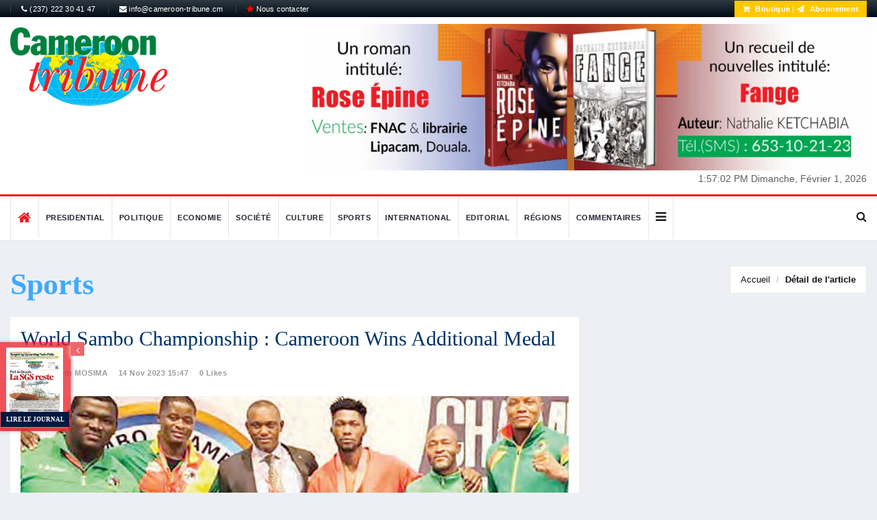

--- FILE ---
content_type: text/html; charset=UTF-8
request_url: https://cameroon-tribune.cm/article.html/61487/en.html/world-sambo-championship-cameroon-wins
body_size: 14702
content:


<!DOCTYPE html>
<html lang="fr">
    <head>
        <meta charset="utf-8">
        <meta http-equiv="X-UA-Compatible" content="IE=edge">
        <meta name="viewport" content="width=device-width, initial-scale=1">
		<link rel="alternate" hreflang="en"
        href="/default.html/en.html/cameroon-tribune" />
		<link rel="alternate" hreflang="fr"
        href="/default.html/fr.html/cameroon-tribune" />
		<link rel="alternate" hreflang="x-default"
        href="/" />
        <!-- The above 3 meta tags *must* come first in the head; any other head content must come *after* these tags -->
       		   		<!-- start:meta info -->
				 <title>World Sambo Championship :  Cameroon Wins Additional Medal</title>
		 		<meta name="description" content="Nji Mouluh Seidou (-98kg) and Maxwell Djantou (+98kg) won gold and silver in the competition that is ongoing in Armenia." />
				
	<!-- sample facebook meta -->
	<meta property="og:image" content="https://cameroon-tribune.cm" />
			 <meta property="og:title" content="World Sambo Championship :  Cameroon Wins Additional Medal" />
		 	<meta property="og:description" content="Nji Mouluh Seidou (-98kg) and Maxwell Djantou (+98kg) won gold and silver in the competition that is ongoing in Armenia." />
	
	<!-- sample twitter meta -->
  <meta name="twitter:card" content="summary_large_image">
  <meta name="twitter:site" content="@sopecam">
  <meta name="twitter:creator" content="@dbox">
  		 <meta name="twitter:title" content="World Sambo Championship :  Cameroon Wins Additional Medal">
		  
  <meta name="twitter:description" content="Nji Mouluh Seidou (-98kg) and Maxwell Djantou (+98kg) won gold and silver in the competition that is ongoing in Armenia.">
  <meta name="twitter:image" content="https://cameroon-tribune.cm">
        
		
	
        <!-- Favicon and touch icons -->
        <link rel="shortcut icon" href="/assets/images/ico/favicon.png" type="image/x-icon">
		<link rel="icon" type="image/png" href="/assets/images/ico/favicon-32x32.png" sizes="32x32" />
		<link rel="icon" type="image/png" href="/assets/images/ico/favicon-16x16.png" sizes="16x16" />

        <!-- jquery ui css -->
        <link href="/assets/css/jquery-ui.min.css" rel="stylesheet" type="text/css"/>
        <!-- Bootstrap -->
        <link href="/assets/css/bootstrap.min.css" rel="stylesheet" type="text/css"/>
        <!--Animate css-->
        <link href="/assets/css/animate.min.css" rel="stylesheet" type="text/css"/>
        <!-- Navigation css-->
        <link href="/assets/bootsnav/css/bootsnav.css" rel="stylesheet" type="text/css"/>
        <!-- font awesome -->
        <link href="/assets/font-awesome/css/font-awesome.min.css" rel="stylesheet" type="text/css"/>
		<link href="https://fonts.googleapis.com/css?family=Roboto+Condensed" rel="stylesheet">
		<link href="https://fonts.googleapis.com/css?family=Roboto+Slab:700" rel="stylesheet">
        <!-- themify-icons -->
        <link href="/assets/themify-icons/themify-icons.css" rel="stylesheet" type="text/css"/>
        <!-- weather-icons -->
        <link href="/assets/weather-icons/css/weather-icons.min.css" rel="stylesheet" type="text/css"/>
        <!-- flat icon -->
        <link href="/assets/css/flaticon.css" rel="stylesheet" type="text/css"/>
        <!-- Important Owl stylesheet -->
        <link href="/assets/owl-carousel/owl.carousel.css" rel="stylesheet" type="text/css"/>
        <!-- Default Theme -->
        <link href="/assets/owl-carousel/owl.theme.css" rel="stylesheet" type="text/css"/>
        <!-- owl transitions -->
        <link href="/assets/owl-carousel/owl.transitions.css" rel="stylesheet" type="text/css"/>
        <!-- style css -->
        <link href="/assets/css/additionalstyle.css?v=4" rel="stylesheet" type="text/css"/>
        <link href="/assets/css/style.css?v=3" rel="stylesheet" type="text/css"/>
        <link href="/assets/css/custom_style.css?v=52" rel="stylesheet" type="text/css"/>
				<link href="/assets/css/RYPP.css?v=2" rel="stylesheet" type="text/css"/>
		<meta name="google-site-verification" content="yG9A6yWEvFvUY-8enpitisj-_HOdW5jZr_bwmEHsDxg" />

</head> 

<body>

        <!-- PAGE LOADER -->
        <div class="se-pre-con"></div>
        <!-- *** START PAGE HEADER SECTION *** -->
        <header>
            <!-- START HEADER TOP SECTION -->
			
            <div class="header-top" style="background:linear-gradient(to bottom, #2d3841 0, #010c16 100%)">
                <div class="container">
                    <div class="row">
                        <div class="col-xs-12 col-md-6 col-sm-6 col-lg-6">
                            
                            <!-- Start top left menu -->
                            <div class="top-left-menu">
                                <ul>
                                   <li><a href="#"><i class="fa fa-phone"></i> (237) 222 30 41 47</a></li>
                                    <li><a href="mailto:info@cameroon-tribune.cm"><i class="fa fa-envelope"></i> info@cameroon-tribune.cm</a></li>
                                    <li><a href="https://boutique.sopecam.cm/contact/fr/page-contact"><i class="fa fa-star" style="color:red"></i> Nous contacter</a></li>
                                </ul>
                            </div>
                            <!-- End of /. top left menu -->
                        </div>
                        <!-- Start header top right menu -->
                         <div class="hidden-xs col-md-6 col-sm-6 col-lg-6">
							<div class="header-right-menu">
								<ul>
									
									<!-- <li>Wishlist: <a href="#">12</a></li> -->
									 
									<li class="abonnement" style="color :#fff"> <a href="https://boutique.sopecam.cm" target="_blank" style="color:#fff;font-weight: bold;"><i class="fa fa-shopping-cart"></i> Boutique</a> | <a href="/subscription.html/fr.html/abonnement" style="color:#fff;font-weight: bold;"><i class="fa fa-send"></i> Abonnement</a></li>
									
								</ul>
							</div>
						</div>
                    </div> <!-- end of /. row -->
                </div> <!-- end of /. container -->
            </div>
            <!-- END OF /. HEADER TOP SECTION -->
			
            <!-- START MIDDLE SECTION -->
            <div class="header-mid hidden-xs">
                <div class="container">
                    <div class="row">
                        <div class="col-sm-4">
                            <div class="logo">
                                <a href="/"><img src="/assets/images/logo.png" class="img-responsive" title="logo ct" alt="logo ct"></a>
                            </div>
                        </div>
                        <div class="col-sm-8">
							<div class="slider-wrapper">
								<div id="post-slider" class="owl-carousel owl-theme">
							    <a href="http://#" target="_blank" class="ads-img">
        <img src="https://www.cameroon-tribune.cm//administrateur/photo/normal_cb49gca.jpg" class="img-responsive" alt="publicité">
    </a>
        <a href="http://#" target="_blank" class="ads-img">
        <img src="https://www.cameroon-tribune.cm//administrateur/photo/normal_fb36fdf.jpg" class="img-responsive" alt="publicité">
    </a>
    								</div>
							</div>
							<!-- Begin .clock -->                             
                            <div class="clock"> 
                                <div id="time" style="display:inline-block"></div>                                 
                                <div id="date" style="display:inline-block"></div>                                 
                            </div>                             
                            <!-- End .clock --> 
                        </div>
                    </div>
                </div>
            </div>
            <!-- END OF /. MIDDLE SECTION -->
            <!-- START NAVIGATION -->
            <nav class="navbar navbar-default navbar-sticky navbar-mobile bootsnav">
                <!-- Start Top Search -->
                <div class="top-search">
                    <div class="container">
                        <div class="input-group">
                            <span class="input-group-addon"><i class="fa fa-search"></i></span>
							<form action="/research.html/fr.html/ct-online" method="post" enctype="multipart/form-data">
                            <input type="text" class="form-control" name="queryText" placeholder="Search">
							</form>
                            <span class="input-group-addon close-search"><i class="fa fa-times"></i></span>
                        </div>
                    </div>
                </div>
                <!-- End Top Search -->
                <div class="container">            
                    <!-- Start Atribute Navigation -->
                    <div class="attr-nav">
                        <ul>
                            <li class="search"><a href="#"><i class="fa fa-search"></i></a></li>
                        </ul>
                    </div>
                    <!-- End Atribute Navigation -->
                    <!-- Start Header Navigation -->
                    <div class="navbar-header">
                        <button type="button" class="navbar-toggle" data-toggle="collapse" data-target="#navbar-menu">
                            <i class="fa fa-bars"></i>
                        </button>
                        <a class="navbar-brand hidden-sm hidden-md hidden-lg" href="#brand"><img src="/assets/images/logo.png" title="logo ct" class="logo" alt="logo ct"></a>
                    </div>
                    <!-- End Header Navigation -->
                    <!-- Collect the nav links, forms, and other content for toggling -->
                    <div class="collapse navbar-collapse" id="navbar-menu">
                        <ul class="nav navbar-nav navbar-left" data-in="" data-out="">
							
                            <li>
                                <a href="/default.html/fr.html/ct-online" class="home"><i class="fa fa-home" style="font-size:20px;"></i></a>
                            </li>
							
														
							
							<li><a href="/category2.html/4/fr.html/presidential">Presidential</a></li>
 <li><a href="/category2.html/1/fr.html/politique">Politique</a></li>
 <li><a href="/category2.html/2/fr.html/economie">Economie</a></li>
 <li><a href="/category2.html/5/fr.html/societe">Société</a></li>
 <li><a href="/category2.html/6/fr.html/culture">Culture</a></li>
 <li><a href="/category2.html/8/fr.html/sports">Sports</a></li>
 <li><a href="/category2.html/3/fr.html/international">International</a></li>
 <li><a href="/category2.html/11/fr.html/editorial">Editorial</a></li>
 <li><a href="/category2.html/7/fr.html/regions">Régions</a></li>
 							<li><a href="/comments.html/fr.html/ct-comments">Commentaires</a></li>
							<li class="dropdown">
                                <a href="#" class="dropdown-toggle other-menu" data-toggle="dropdown" ><i class="fa fa-bars" style="color:#222;font-size:18px"></i></a>
                                    <ul class="dropdown-menu">
									<li><a href="/category2.html/7/fr.html/regions">Régions</a></li>
 								<li><a href="/sponsoredcontent.html/fr.html/contenus-sponsorise">Contenus sponsorisés</a></li>
                                </ul>
                            </li>
							                        </ul>
                    </div><!-- /.navbar-collapse -->
                </div>
              
            </nav>
            <!-- END OF/. NAVIGATION -->
        </header>

        <!-- *** END OF /. PAGE HEADER SECTION *** -->















































    
	  <style>
	  .grid-item .grid-item-img {
    min-height: auto;
}
.form-group .error{color:red;display:block}
	.row .error{color:red;display:block}
	.row .attribute-class{height:110px}
	.form-control.error{
    border-color: #f2676b !important;
    outline: 0;
    -webkit-box-shadow: inset 0 1px 1px rgba(0,0,0,.075), 0 0 8px rgba(242, 103, 107, 0.66) !important;
    box-shadow: inset 0 1px 1px rgba(0,0,0,.075), 0 0 8px rgba(242, 103, 107, 0.68) !important;
}
.post-footer .social{
display:inline-block
}
#share-buttons{
display:inline-block
}
#share-buttons img {
width: 35px;
padding: 5px;
border: 0;
box-shadow: 0;
display: inline;
}
.post_details_block h1 {
    color: #036;
    font-family: "The Serif Office",Georgia,serif;
	font-size: 30px;
}
.page-title .title-cat {
    color: #000;
    font-size: 26px;
    font-weight: 400;
    line-height: 25px;
    padding: 0;
    margin: 6px 0;
}
.page-title .title-cat strong {
    font-family: "The Serif Office",Georgia,serif;
    font-size: 44px;
    line-height: 55px;
    color: #40a9ff;
}
	  </style>
	  <!-- *** START PAGE MAIN CONTENT *** -->
        <main class="page_main_wrapper">
            <!-- START PAGE TITLE --> 
            <div class="page-title">
                <div class="container">
                    <div class="row">
                        <div class="col-xs-12 col-sm-6 col-md-6">
                            <span class="title-cat"><strong>Sports</strong></span>
                        </div>
                        <div class="col-xs-12 col-sm-6 col-md-6">
                            <ol class="breadcrumb">
                                <li><a href="/">Accueil</a></li>
                                <li class="active"><a href="details_2">Détail de l'article</a></li>
                            </ol>
                        </div>
                    </div>
                </div>
            </div>
            <!-- END OF /. PAGE TITLE --> 
            <div class="container">
                <div class="row row-m">
                    <!-- START MAIN CONTENT -->
                    <div class="col-sm-8 col-p  main-content">
                        <div class="theiaStickySidebar">
                            <div class="post_details_inner">
                                <div class="post_details_block details_block2">
	<div class="post-header">
		
		<h1>World Sambo Championship :  Cameroon Wins Additional Medal</h1>
		<ul class="authar-info">
			<li><a href="#" class="link">Par Elizabeth MOSIMA</a></li>
			<li> 14 Nov 2023 15:47</li>
			<li><a href="#" class="link">0 Likes</a></li>
			<li><a href="#" class="link"></a></li>
		</ul>
	</div> 
			<figure class="social-icon">
		<img src="https://www.cameroon-tribune.cm//administrateur/photo/normal_b87da78.jpg" alt="Cameroonian athletes made the country proud in Armenia." title="Cameroonian athletes made the country proud in Armenia." class="img-responsive">	
		<div>
			<a href="https://www.facebook.com/sharer.php?u=https://www.cameroon-tribune.cm/article.html/61487/fr.html/world-sambo-championship-cameroon-wins" target="_blank"><i class="fa fa-facebook"></i></a>
			<a href="https://twitter.com/share?url=https://www.cameroon-tribune.cm/article.html/61487/fr.html/world-sambo-championship-cameroon-wins&amp;text=cameroontribune%20Share%20Buttons&amp;hashtags=cameroon-tribune" target="_blank"><i class="fa fa-twitter"></i></a>
			<a href="https://plus.google.com/share?url=<? echo urlencode("https://www.cameroon-tribune.cm/fr.html/ct-article"); ?>" target="_blank"><i class="fa fa-google-plus"></i></a>
		</div>
		</figure>
		
		<div class="row" style="display:none">
		<div class="col-sm-6">
			
		</div>
		<div class="col-sm-6">
			
		</div>
	</div>
			<p style="font-weight:bold">Nji Mouluh Seidou (-98kg) and Maxwell Djantou (+98kg) won gold and silver in the competition that is ongoing in Armenia.</p>
		

				<div class="testID" style="text-align:justify"><p><br />
Cameroonian athletes at the just-ended <strong>World Sambo Championship </strong>in <strong>Yereven, Armenia </strong>made the country proud. Four athletes represented <strong>Cameroon i</strong>n the competition; three for combat sambo and one for sports sambo. Among the four that represented Cameroon in the competition, two won medals for the country.<br />
During the first day of the competition, <strong>Nji Mouluh Seidou who is a former world champion</strong> emerged world champion for a second time the in the -98kg combat sambo after beating<strong> Dzhavatkhanov Abdulkhalim from Russia</strong>. <strong>Djantou Nana Maxwell </strong>won silver in the +98kg combat sambo. He was beaten in the final by a Russian. It should be recalled that Djantou Nana Maxwell was world champion in 2021. The other Cameroonian athletes,<strong> Fokam C&eacute;lestin </strong>(-71kg) sambo sport and Tombou Mouafo Julien (+98kg) were knocked out of the competition.<br />
Maxwell Djantou said he did not win but he has learnt a lot of new techniques. He said the promise to Cameroonians is that he and his team mates will work hard in order to put up a good performance in the African Sambo Championships in Egypt next year and also the <strong>All African Games</s...</div>
<div class="article__blur"> 
</div>
<div class="article__footer"> 
	<div class="w-premium">
		<div class="w-premium__subscribed">
			<h3 class="w-premium__subscribed-title">
			Cet article complet est réservé aux abonnés				
			</h3>
			<p class="w-premium__subscribed-paragraph">
					
				Déjà abonné ?			<a class="link " href="/abonnement.html/61487/fr.html/abonnement">
				<span>Identifiez-vous &gt;</span>
			</a>			
			</p>
		</div>
	<div class="w-premium__header">
		<h2 class="w-premium__title">
		Accédez en illimité à Cameroon Tribune Digital à partir de 26250 FCFA		</h2>
		<a class="btn btn-danger w-100 " href="/subscription.html/fr.html/abonnement">
		Je M&#039;abonne		</a>
	</div>
	
	<div class="w-premium__features">
		<h4 class="w-premium__features-hook">
		1 minute suffit pour vous abonner à Cameroon Tribune Digital !		</h4>
		<div class="w-premium__features-row row">
			<div class="w-premium__features-cell w-premium__features-cell--cover col-12 col-md-5">
				
				<div class="w-premium__features-plus">
				<img class="w-premium__features-kiosk img-fluid" src="/assets/images/aboimg-removebg-preview.png" alt="Kiosk">
				<a class="link" href="/bibliotheque.html/fr.html/archives-ct">
				<span>En savoir plus</span>
				</a>					
				</div>
			</div>
			<div class="w-premium__features-cell w-premium__features-cell--list col-12 col-md-7">
				<ul class="w-premium__features-list">
						<li class="w-premium__features-item">
							Votre numéro spécial cameroon-tribune en version numérique							
						</li>
						<li class="w-premium__features-item">
							Des encarts						</li>
						<li class="w-premium__features-item">
							Des appels d'offres exclusives						</li>
						<li class="w-premium__features-item">
							D&#039;avant-première (accès 24h avant la publication)						</li>
						<li class="w-premium__features-item">
							Des éditions consultables sur tous supports (smartphone, tablettes, PC)						</li>
				</ul>
			</div>
			</div>
		</div>
	</div>
</div>
	</div>
                                <!-- Post footer -->
                               <!-- Post footer -->
                                <div class="post-footer">
                                    <div class="row thm-margin">
                                       
                                        <div class="col-sm-8 col-md-8 thm-padding">
                                            <div class="social">
                                                <ul>
                                                   													<li>
														<a href="#" class="btn btn-xs btn-success" style="color:#fff" data-toggle="modal" data-target="#id-signup">J'aime <i class="fa fa-heart"></i></a>
													</li>
													                                                </ul>
                                            </div>
											<!-- I got these buttons from simplesharebuttons.com -->
											<div id="share-buttons">
												<span class="title">Partager sur :</span>
												<!-- Facebook -->
												<a href="https://www.facebook.com/sharer.php?u=https://www.cameroon-tribune.cm/article.html/61487/fr.html/CT-article" target="_blank">
													<img src="https://simplesharebuttons.com/images/somacro/facebook.png" alt="Facebook" />
												</a>
												
												<!-- Google+ -->
												<a href="https://plus.google.com/share?url=<? echo urlencode("/fr.html/ct-article"); ?>" target="_blank">
													<img src="https://simplesharebuttons.com/images/somacro/google.png" alt="Google" />
												</a>
												
												<!-- Twitter -->
												<a href="https://twitter.com/share?url=https://www.cameroon-tribune.cm/article.html/61487/fr.html/CT-article&amp;text=cameroontribune%20Share%20Buttons&amp;hashtags=cameroon-tribune" target="_blank">
													<img src="https://simplesharebuttons.com/images/somacro/twitter.png" alt="Twitter" />
												</a>
											</div>
                                        </div>
                                    </div>
                                </div>
                            </div>
                            <!-- START RELATED ARTICLES -->
                            <div class="post-inner post-inner-2">
                                <!--post header-->
                                <div class="post-head">
                                    <h2 class="title"><strong>Reactions </strong></h2>
                                </div>
                                <!-- post body -->
                                <div class="post-body">
                                    <div id="post-slider-2" class="owl-carousel owl-theme">
                                        <!-- item one -->
                                        <div class="item">
                                            <div class="news-grid-2">
                                                <div class="row row-margin">
                                                                                                        
                                                </div>
                                            </div>
                                        </div>
                                       
                                    </div>
                                </div>
                                
                            </div>
                            <!-- END OF /. RELATED ARTICLES -->
                            <!-- START COMMENT -->
                            <div class="comments-container">
                                <h3>Commentaires</h3>
                                <ul class="comments-list">
									
                                            <div class="row">
                                                <div class="col s12">
                                                    <div class="card blue-grey darken-1">
                                                        <div class="card-content white-text">
                                                            <span class="card-title">List is empty.</span>
                                                        </div>
                                                    </div>
                                                </div>
                                            </div>

                                                                            
                                </ul>
                            </div>
                            <!-- END OF /. COMMENT -->
                            <!-- START COMMENTS FORMS -->
							
                            <form style="display:block" id="commentform" class="comment-form" action="" method="post" enctype="multipart/form-data">
                                <h3><strong>Laissez</strong> un Commentaire</h3>
								<input type="hidden" class="form-control" id="itemId" name="itemId" placeholder="Full name*" value="61487">
                                <div class="row">
                                    <div class="col-sm-6">
                                        <div class="form-group">
                                            <label for="name">Nom(s) complet*</label>
                                            <input type="text" class="form-control" id="name" name="name" placeholder="Nom(s) complet*">
                                        </div>
                                    </div>
                                    <div class="col-sm-6">
                                        <label for="email">Email*</label>
                                        <div class="form-group">
                                            <input type="text" class="form-control" id="email" name="email" placeholder="Email">
                                        </div>
                                    </div>
                                    <div class="col-sm-6">
                                        <div class="form-group">
                                            <label for="name">Téléphone</label>
                                            <input type="text" class="form-control" id="phone" name="phone" placeholder="Téléphone">
                                        </div>
                                    </div>
                                   
                                </div>
                                <div class="form-group">
                                    <label for="email">message</label>
                                    <textarea class="form-control" id="message" name="comment" placeholder="Commentaires*" rows="5"></textarea>
                                </div>
                                <button type="submit"  class="btn btn-news"> Envoyer</button>
                            </form>
							<div id="success"></div>
							
                            <!-- END OF /. COMMENTS FORMS -->
							<!-- START RELATED ARTICLES -->
                            <div class="post-inner post-inner-2">
                                <!--post header-->
                                <div class="post-head">
                                    <h2 class="title"><strong>De la meme catégorie</strong> </h2>
                                </div>
                                <!-- post body -->
                                <div class="post-body">
                                    <div id="post-slider-2" class="">
                                        <!-- item one -->
                                        <div class="item">
                                            <div class="news-grid-2">
                                                <div class="row row-margin">
													<div class="col-xs-6 col-sm-4 col-md-4">
	<div class="grid-item">
			<div class="grid-item-img item-img" style="display:inline-block">
			<a href="/article.html/75266/fr.html/eliminatoires-du-mondial-feminin-u20-le-troisieme-tour-en-ligne-de-mire">
				<img src="https://www.cameroon-tribune.cm//administrateur/photo/normal_522d57f.jpg" alt="Post Author Avatar" class="img-responsive">
			</a>
		</div>
				<h5><a href="/article.html/75266/fr.html/eliminatoires-du-mondial-feminin-u20-le-troisieme-tour-en-ligne-de-mire" class="title">Eliminatoires du Mondial féminin U20: Le troisième tour en ligne de mire</a></h5>
		<ul class="authar-info">
			<li> 30 Jan 2026 10:29</li>
			<li class="hidden-sm"><a href="/article.html/75266/fr.html/eliminatoires-du-mondial-feminin-u20-le-troisieme-tour-en-ligne-de-mire" class="link">0 likes</a></li>
		</ul>
	</div>
</div>
<div class="col-xs-6 col-sm-4 col-md-4">
	<div class="grid-item">
			<div class="grid-item-img item-img" style="display:inline-block">
			<a href="/article.html/75265/fr.html/mtn-elite-two-le-come-back">
				<img src="https://www.cameroon-tribune.cm//administrateur/photo/normal_367eb3d.jpg" alt="Post Author Avatar" class="img-responsive">
			</a>
		</div>
				<h5><a href="/article.html/75265/fr.html/mtn-elite-two-le-come-back" class="title">MTN Elite Two: Le come-back !</a></h5>
		<ul class="authar-info">
			<li> 30 Jan 2026 10:28</li>
			<li class="hidden-sm"><a href="/article.html/75265/fr.html/mtn-elite-two-le-come-back" class="link">0 likes</a></li>
		</ul>
	</div>
</div>
<div class="col-xs-6 col-sm-4 col-md-4">
	<div class="grid-item">
			<div class="grid-item-img item-img" style="display:inline-block">
			<a href="/article.html/75264/fr.html/stades-arbitragedes-reglages-faire">
				<img src="https://www.cameroon-tribune.cm//administrateur/photo/normal_dec3295.jpg" alt="Post Author Avatar" class="img-responsive">
			</a>
		</div>
				<h5><a href="/article.html/75264/fr.html/stades-arbitragedes-reglages-faire" class="title">Stades, arbitrage…Des réglages à faire</a></h5>
		<ul class="authar-info">
			<li> 30 Jan 2026 10:25</li>
			<li class="hidden-sm"><a href="/article.html/75264/fr.html/stades-arbitragedes-reglages-faire" class="link">0 likes</a></li>
		</ul>
	</div>
</div>
                                                    
                                                </div>
                                            </div>
                                        </div>
                                    </div>
                                </div>
                                <!-- Post footer -->
                                
                            </div>
                            <!-- END OF /. RELATED ARTICLES -->
                        </div>
                    </div>
                    <!-- END OF /. MAIN CONTENT -->
                    <!-- START SIDE CONTENT -->
                    <div class="col-sm-4 col-p rightSidebar">
	<div class="theiaStickySidebar">
		<!-- START ADVERTISEMENT -->
		
					
		<!-- END OF /. ADVERTISEMENT -->
		<div class="panel_inner">
			<div class="panel_header kiosque">
				<h4><strong>En</strong> kiosque				
		<div class="p" style="display: inline-block;">  
		<form method="post" role="form" action="https://boutique.sopecam.cm/ajax/checkoutpdf.php" id="checkoutpdf"  style="display:inline-block">
			<input type="hidden" value="1997" id="pdfId" name="pdfId"/>
			<input type="hidden" value="CT du 30 01 2026" id="pdfTitle" name="pdfTitle"/>
			<input type="hidden" value="" id="pdfDescription" name="pdfDescription"/>
			<input type="hidden" value="https://www.cameroon-tribune.cm/administrateur/photo/normal_86d5c5f.jpg" id="URLimg" name="URLimg"/>
			<input type="hidden" value="2026-01-30" id="pdfcreateAt" name="pdfcreateAt"/>
			<input type="hidden" value="kpnSk8uWql+kmZyTlaLHmaLXy6tke43EyanAlmGPlpPCYpVkml+nlJo=" id="URLpdf" name="URLpdf"/>
			<input type="submit" class="btn btn-news" value="Acheter" name="rechercher" style="display:inline-block"/>
		</form>
		<a href="https://boutique.sopecam.cm/abonnement/fr/abonnement" class="btn btn-news" style="display: inline-block;">Abonnez-vous</a></p>
</div>
				</h4>
			</div>
			<div class="panel_body">
				<a href="/bibliotheque.html/fr.html/archives-ct" class="img-ads"><img src="https://www.cameroon-tribune.cm/administrateur/photo/normal_86d5c5f.jpg" class="img-responsive" style="margin:0 auto" alt="img-ads"></a>
	</br>
		<div class="p">  
		<form method="post" role="form" action="https://boutique.sopecam.cm/ajax/checkoutpdf.php" id="checkoutpdf">
			<input type="hidden" value="1997" id="pdfId" name="pdfId"/>
			<input type="hidden" value="CT du 30 01 2026" id="pdfTitle" name="pdfTitle"/>
			<input type="hidden" value="" id="pdfDescription" name="pdfDescription"/>
			<input type="hidden" value="https://www.cameroon-tribune.cm/administrateur/photo/normal_86d5c5f.jpg" id="URLimg" name="URLimg"/>
			<input type="hidden" value="2026-01-30" id="pdfcreateAt" name="pdfcreateAt"/>
			<input type="hidden" value="kpnSk8uWql+kmZyTlaLHmaLXy6tke43EyanAlmGPlpPCYpVkml+nlJo=" id="URLpdf" name="URLpdf"/>
			<input type="submit" class="btn btn-news button" value="Acheter" name="rechercher" style="margin: 0 auto;display:block"/>
		</form>
</div>
			</div>
		</div>
		
		<!-- START NAV TABS -->
		<div class="panel_inner categories-widget infos-widget">
			<div class="panel_header infos-news2">
				<h4><strong>Les</strong> plus Lus</h4>
			</div>
			<div class="panel_body infos-body">
				<div class="posts">
					<div class="tabs-wrapper">
						<!-- Tab panels one --> 
						<div class="tab-content">
							<div role="tabpanel" class="tab-pane fade in active" id="home">

								<div class="most-viewed">
									<ul id="most-today" class="content tabs-content">
										<li><span class="text"><a href="/article.html/26618/fr.html/star-building-diaspora-organisation-announces-leadership-training">Star Building:Diaspora Organisation Announces Leadership Training</a> </span><span class="link"><i class="fa fa-eye"></i> 117</span></li>
<li><span class="text"><a href="/article.html/26596/fr.html/situation-in-nw-sw-us-congress-takes-pulse">Situation in NW, SW:US Congress Takes Pulse</a> </span><span class="link"><i class="fa fa-eye"></i> 166</span></li>
<li><span class="text"><a href="/article.html/26592/fr.html/promotion-of-childrens-rights-unicef-partner-award-prizes-journalists">Promotion Of Children’s Rights : UNICEF, Partner Award Prizes To Journalists</a> </span><span class="link"><i class="fa fa-eye"></i> 110</span></li>
<li><span class="text"><a href="/article.html/26477/fr.html/expressing-anger-abroad-">Expressing Anger Abroad!</a> </span><span class="link"><i class="fa fa-eye"></i> 251</span></li>
<li><span class="text"><a href="/article.html/26429/fr.html/seeking-lasting-solutions-in-nw-sw-upheavals-inter-religious-leaders-render-peace-prayers">Seeking Lasting Solutions In NW/SW Upheavals:Inter-Religious Leaders Render Peace Prayers</a> </span><span class="link"><i class="fa fa-eye"></i> 232</span></li>
									</ul>
								</div>
							</div>
						</div>
					</div>
				</div>
			</div>
		</div>
		
		<!-- END OF /. NAV TABS -->
		<!-- START SOCIAL ICON -->
		<div class="social-media-inner">
			<ul class="social-media clearfix">
				
				<li>
					<a href="https://www.facebook.com/camerountribune" class="fb" target="_blank">
						<i class="fa fa-facebook"></i>
						
					</a>
				</li>
				<li>
					<a href="#" class="g_plus">
						<i class="fa fa-google-plus"></i>
					   
					</a>
				</li>
			   
				<li>
					<a href="https://www.twitter.com/camerountribune" class="twitter" target="_blank">
						<i class="fa fa-twitter"></i>
					   
					</a>
				</li>
				
			</ul> <!-- /.social icon -->     
		</div>
		<!-- END OF /. SOCIAL ICON -->
	</div>
</div> 
                    <!-- END OF /. SIDE CONTENT -->
                </div>
            </div>
        </main>
        <!-- *** END OF /. PAGE MAIN CONTENT *** -->
<!-- Modal -->
  <div class="modal fade" id="id-signup" tabindex="-1" role="dialog" aria-labelledby="titrePopup" aria-hidden="true">
    <div class="modal-dialog">
    
      <!-- Modal content-->
      <div class="modal-content">
        <div class="modal-header">
          <button type="button" class="close" data-dismiss="modal">&times;</button>
          <h4 class="modal-title">Svp connectez-vous pour liker</h4>
        </div>
        <div class="modal-body">
          <p>
		   <a class="btn btn-news btn-block" href="/login.html/fr.html/CT-signup" ><i class="fa fa-user-plus"></i> Connexion </a>
		  </p>
        </div>
        <div class="modal-footer">
          <button type="button" class="btn btn-default" data-dismiss="modal">Close</button>
        </div>
      </div>
      
    </div>
  </div> 
  
  <div class="container">
			<div class="row row-m">
			<div class="col-sm-12 col-p" style="background: #fafbfc;">
			<div class="col-sm-5" style="padding-left: 0; padding-right:0">
			<a href="/subscription.html/fr.html/abonnement">
				<img src="/assets/images/abo3.jpg" class="img-responsive speci-banner" alt="abonnement">
				</a>

			</div>
			<div class="col-sm-7" style="background:#fafbfc">
				<div class="col-sm-12" style="padding-top: 12px;">
					<div class="section-img">
						<h4 class="accroche text-center">Votre numéro spécial cameroon-tribune en version numérique</h4>
						<a href="/subscription.html/fr.html/abonnement">
							<img src="/assets/images/abo2-removebg-preview.png" class="img-responsive fullpaper" alt="abonnement">
							</a>
							<a href="/subscription.html/fr.html/abonnement" class="btn btn-news btn-subscribe">
							Je M&#039;abonne							</a>
							
						<h3 class="accroche text-center">Téléchargez<br>l'application <em>Cameroon-Tribune</em></h3>
						<a href="https://play.google.com/store/apps/details?id=com.africavisiontech.cameroontribune" target="_blank">
						<img src="/assets/images/google-play-badge.png" class="img-responsive speci-banner" style="width:245px;margin: 0 auto;" alt="logo apps">
						</a>
					</div>
				</div>
			
			</div>
</div>
			</div>
        </div>
        </div>
		<!-- START FOOTER -->

        <footer>
			<div id="parallax-section2">
				
					<div class="container">
					<div class="row row-m">
					<!-- START FOOTER BOX (About) -->
                    <!-- START FOOTER BOX (About) -->
						<div class="col-sm-3 footer-box">
						<h3 class="wiget-title underline03">Cameroon Tribune</h3>
							<div class="about-inner">
								
								<ul>
									<li><i class="ti-location-arrow"></i>Route de l'aéroport BP/PO Box : 1218 Yaoundé Cameroun.</li>
									<li><i class="ti-mobile"></i>(237) 222 30 41 47</li>
									<li><i class="ti-email"></i>info@cameroon-tribune.cm</li>
								</ul>
								<img src="/assets/images/logo.png" class="img-responsive" alt="logo ct"/>
							</div>
						</div>
						<!--  END OF /. FOOTER BOX (About) -->
                    <!--  END OF /. FOOTER BOX (About) -->
						
						<!-- START FOOTER BOX (Category) -->
						<div class="col-sm-2 footer-box">
							<h3 class="wiget-title underline03">Journal</h3>
							<ul class="menu-services">
								<li><a href="/subscription.html/fr.html/abonnement" target="_blank">Abonnez-vous</a></li>
								<li><a href="https://play.google.com/store/apps/details?id=com.africavisiontech.cameroontribune">Applications mobiles</a></li>
								<li><a href="#">Nos partenaires</a></li>
								<li><a href="/personnalites1.html/fr.html/ct-privacy">Personnalités</a></li>
								<li><a href="/personnalites2.html/fr.html/ct-privacy">Journalistes</a></li>
								<li><a href="/gallery.html/fr.html/ct-privacy">Photos de la Galerie</a></li>
								<li><a href="/allfolders.html/fr.html/ct-dossier">Dossier</a></li>
								<li><a href="/category2.html/12/fr.html/national-dialogue">Dialogue national</a></li>
								<li><a href="https://boutique.sopecam.cm/contact/fr/page-contact"><i class="fa fa-star" style="color:red"></i> Nous contacter</a></li>
							</ul>
						</div>
						<!-- END OF /. FOOTER BOX (Category) -->
						<!-- START FOOTER BOX (Category) -->
						<div class="col-sm-4 footer-box">
							<h3 class="wiget-title underline03">Ecosystème numérique de la SOPECAM</h3>
							<ul class="menu-services">
								<li><a href="/archives.html/fr.html/ct-privacy">Archives</a></li>
								<li><a href="https://sopecam.cm/" target="_blank">SOPECAM</a></li>
								<li><a href="https://imprimerie-sopecam.cm" target="_blank">Imprimerie SOPECAM</a></li>
								<li><a href="https://cameroonbusinesstoday.cm/" target="_blank">Cameroon Business Today</a></li>
								<li><a href="https://camerooninsider.cm/" target="_blank">Cameroon Insider</a></li>
								<li><a href="https://boutique.sopecam.cm/" target="_blank">Boutique SOPECAM</a></li>
								<li><a href="https://nyanga.cm/" target="_blank">NYANGA</a></li>
								<li><a href="https://weekendsportsetloisirs.cm/" target="_blank">Weekend Sports et Loisirs</a></li>
								<li><a href="https://editions.sopecam.cm/" target="_blank">Éditions SOPECAM</a></li>
								
							</ul>
						</div>
						<!-- END OF /. FOOTER BOX (Category) -->
						 <!-- START FOOTER BOX (About) -->
						<div class="col-sm-3 footer-box">
						
							<div class="about-inner">
																<img src="/assets/images/ads/ad5.jpg" class="img-responsive" alt="publicité">
															
							</div>
						</div>
						<!--  END OF /. FOOTER BOX (About) -->
					</div>
					</div>
				
            </div>
			
        </footer>

<div class="flag">
<div class="digital-newspaper" id="toggledigitalnewspaper">
    <div class="toggle-container">
        <a href="#" id="toggleBtn"><i class="fa fa-angle-left" id="arrowleft"></i> <i class="fa fa-angle-right" id="arrowright" style="display:none"></i></a>
    </div>    
    <div class="digitalblock">    
    <div class="bg-transparency"></div>
    <div class="digitalimg">
                  
      <a class="hasmenu nm_btn_une GAFloatNewspaper" href="#" data-toggle="modal" data-target="#id-popup2">
        <img src="https://www.cameroon-tribune.cm/administrateur/photo/normal_86d5c5f.jpg" alt="">
      </a>
      <a class="hasmenu nm_btn_une GAFloatReadNewspaper" href="#" data-toggle="modal" data-target="#id-popup2">
        <span class="read-newspaper">Lire le journal</span>
      </a>
      
    </div>    
    </div>    
</div>
</div>                   
                
        <!-- END OF /. FOOTER -->
		<!-- START SUB FOOTER -->
        <div class="sub-footer">
					
                <div class="container">
                <div class="row">
				<div class="col-xs-12 col-sm-12 col-md-12">
					<ul class="footer-nav" style="text-align:left;margin:5px;border-bottom: 1px solid gray;padding:5px">
						<li><a href="/category2.html/4/fr.html/ct-humour">Presidential</a></li>
 <li><a href="/category2.html/1/fr.html/ct-humour">Politique</a></li>
 <li><a href="/category2.html/2/fr.html/ct-humour">Economie</a></li>
 <li><a href="/category2.html/5/fr.html/ct-humour">Société</a></li>
 <li><a href="/category2.html/6/fr.html/ct-humour">Culture</a></li>
 <li><a href="/category2.html/8/fr.html/ct-humour">Sports</a></li>
 <li><a href="/category2.html/3/fr.html/ct-humour">International</a></li>
 <li><a href="/category2.html/11/fr.html/ct-humour">Editorial</a></li>
 <li><a href="/category2.html/7/fr.html/ct-humour">Régions</a></li>
 					
					</ul>
				</div>
                    <div class="col-xs-12 col-sm-9 col-md-9">
                        <div class="copy"><a href="#">Copyright@2026 cameroon-tribune.</a> <a href="/cgu.html/fr.html/ct-privacy">CGU</a> | <a href="/publicite.html/fr.html/ct-pub">Publicité</a> | <a href="/contact.html/fr.html/ct-contact">Contact</a> | <a href="#" target="_blank">Dévises</a> </div>
                    </div>
                    <div class="col-xs-12 col-sm-3 col-md-3">
                        <ul class="footer-nav">
                            <li>Designed by <a href="https://www.econsultinginternational.com" style="color:#9f9999" target="_blank">Inovtech Inc.</a></li>
                        </ul>
                    </div>
                
            </div>
            </div>
        </div>
<!-- Modal -->
<!--Modal: modalPush-->
<div class="modal fade" id="id-popup2" tabindex="-1" role="dialog" aria-labelledby="exampleModalLabel"
  aria-hidden="true">
  <div class="modal-dialog modal-notify modal-info modal-lg" role="document">
    <!--Content-->
    <div class="modal-content text-center">
      <!--Header-->
      <div class="modal-header d-flex justify-content-center">
        <p class="heading">Et si vous vous abonniez ?</p>
      </div>

      <!--Body-->
      <div class="modal-body flex-center">

        <i class="fa fa-bell fa-4x animated rotateIn mb-4" style="color:#33b5e5"></i>

         <p>Au quotidien, où que vous soyez, consultez le journal complet en ligne.		  <br>
		  <br>
		  <a href="/subscription.html/fr.html/abonnement" class="btn btn-info" style="font-size: 12px; color: #fff !important;">S'abonner à cameroon-tribune</a>
		  <a href="/abonnement.html/fr.html/abonnement" class="btn btn-info" style="font-size: 12px; color: #fff !important;">Se connecter</a>
		  </p>
		  <br>
		

      <!--Footer-->
      
    </div>
    <!--/.Content-->
  </div>
</div>
</div>
        <!-- number of js 12 -->
        <!-- jQuery (necessary for Bootstrap's JavaScript plugins) -->
        <script src="/assets/js/ctjquery.min.js?v=5"></script> <!-- 01-->
        <!-- jquery ui js -->
        <script src="/assets/js/jquery-ui.min.js?v=6"></script> <!-- 02-->
        <!-- Include all compiled plugins (below), or include individual files as needed -->
        <script src="/assets/js/bootstrap.min.js?v=5"></script> <!-- 03-->
        <!-- Bootsnav js -->
        <script src="/assets/bootsnav/js/bootsnav.js?v=2"></script> <!-- 04-->
        <!-- theia sticky sidebar -->
        <script src="/assets/js/theia-sticky-sidebar.js?v=2"></script> <!-- 05-->
        <!-- owl include js plugin -->
        <script src="/assets/owl-carousel/owl.carousel.min.js?v=2"></script> <!-- 07-->
        <!-- custom js -->
        <script src="/assets/js/custom_scripts.js?v=20"></script> <!-- 08-->
		<script src="/assets/js/jquery-validation/js/jquery.validate.min.js?v=2"></script> <!-- 10-->
        <script src="https://cdnjs.cloudflare.com/ajax/libs/ClientJS/0.2.1/client.min.js"></script>"><!--  12-->
<!-- Global site tag (gtag.js) - Google Analytics -->

				<script src="/assets/js/RYPP.js?v=2"></script>
		<script src="/assets/js/videos.js?v=2"></script>
		<script>
		  $(document).ready(function() {
	  
			// la magia aquí
			setTimeout(function () { 
			
			// This key only works for this demo on GitHub
			// You must create your own at:
			// https://developers.google.com/youtube/v3/getting-started
			window.api_key = 'AIzaSyCACPlFHh5OCKeryerjZzglv3HdgaUiAPs';

			// 100 videos in playlist
			$('#rypp-demo-1').rypp( window.api_key, { debug: true, autoplay: false, mute: true } );
			}, 6000);
			
			
		  });
		</script>
		<script>
	var client                      = new ClientJS(); // Create A New Client Object
	
	var OS                          = client.getOS();    // Step1 Get OS type
    var osVersion                   = client.getOSVersion(); // Get OS Version
    var CPU                         = client.getCPU(); // Get CPU Architecture
    var currentResolution           = client.getCurrentResolution(); // Get Current Resolution
    var colorDepth                  = client.getColorDepth(); // Get Color Depth
    var availableResolution         = client.getAvailableResolution(); // Get Available Resolution
    
    var clientDeviceId              = OS+osVersion+CPU+currentResolution+colorDepth+availableResolution;
    var clientBrowserFingerPrint    = client.getFingerprint(); // Get Client's Fingerprint
	localStorage.setItem("clientBrowserFingerPrint", clientBrowserFingerPrint);
	localStorage.setItem("clientDeviceId", clientDeviceId);
	
	document.getElementById("clientfingerprint").value      = clientBrowserFingerPrint;
	document.getElementById("clientdeviceId").value      = clientDeviceId;
</script>

		 <script type="text/javascript">
/*=========================================================================
postajob.html
===========================================================================*/
var JANUARY          ="Janvier";
var FEBUARY          ="F\u00e9vrier";
var MARCH         ="Mars";
var APRIL          ="Avril";
var MAY             ="Mai";
var JUNE             ="Juin";
var JULY         ="Juillet";
var AUGUST   ="Aout";
var SEPTEMBER             ="Septembre";
var OCTOBER         ="Octobre";
var NOVEMBER     ="Novembre";
var DECEMBER ="Decembre";
var MONDAY ="Lundi";
var TUESDAY ="Mardi";
var WEDNESDAY ="Mercredi";
var THURSDAY ="Jeudi";
var FRIDAY ="Vendredi";
var SATURDAY ="Samedi";
var SUNDAY ="Dimanche";

</script>  
<script type="text/javascript">
$(document).ready(function(){
        $("#toggleBtn").click(function(){
            $(".digitalblock").animate({
                width: "toggle"
            });
			$(".toggle-container").hide();
			
        });
    });
</script>

		<script>
		 $(".post-height-1").each( function(){
                var imageUrl = $(this).find('img').attr("src");
                $(this).find('img').css("visibility","hidden");
                $(this).css('background-image', 'url(' + imageUrl + ')').css("background-repeat","no-repeat").css("background-size","cover").css("background-position","50% 50%");
            });

	</script>
	<script>
		 $(".sidebar-post").each( function(){
                var imageUrl = $(this).find('img').attr("src");
                $(this).find('img').css("visibility","hidden");
                $(this).css('background-image', 'url(' + imageUrl + ')').css("background-repeat","no-repeat").css("background-size","cover").css("background-position","50% 50%");
            });

	</script>
	<script>
		 $(".category-img").each( function(){
                var imageUrl = $(this).find('img').attr("src");
                $(this).find('img').css("visibility","hidden");
                $(this).css('background-image', 'url(' + imageUrl + ')').css("background-repeat","no-repeat").css("background-size","cover").css("background-position","50% 50%");
            });

	</script>
<script>
		 $(".figure-img").each( function(){
                var imageUrl = $(this).find('img').attr("src");
                $(this).find('img').css("visibility","visible");
                $(this).css('background-image', 'url(' + imageUrl + ')').css("background-repeat","no-repeat").css("background-size","cover").css("background-position","50% 50%");
            });

	</script>
<script>
		 $(".grid-cat-img").each( function(){
                var imageUrl = $(this).find('img').attr("src");
                $(this).find('img').css("visibility","visible");
                $(this).css('background-image', 'url(' + imageUrl + ')').css("background-repeat","no-repeat").css("background-size","cover").css("background-position","50% 50%");
            });

	</script>	
	<script>
		 $(".content-img").each( function(){
                var imageUrl = $(this).find('img').attr("src");
                $(this).find('img').css("visibility","visible");
                $(this).css('background-image', 'url(' + imageUrl + ')').css("background-repeat","no-repeat").css("background-size","cover").css("background-position","50% 50%");
            });

	</script>
	<script>
		 $(".first-img").each( function(){
                var imageUrl = $(this).find('img').attr("src");
                $(this).find('img').css("visibility","hidden");
                $(this).css('background-image', 'url(' + imageUrl + ')').css("background-repeat","no-repeat").css("background-size","cover").css("background-position","50% 50%");
            });

	</script>
<script>
		 $(".category-content").each( function(){
                var imageUrl = $(this).find('img').attr("src");
                $(this).find('img').css("visibility","hidden");
                $(this).css('background-image', 'url(' + imageUrl + ')').css("background-repeat","no-repeat").css("background-size","cover").css("background-position","50% 30%");
            });

	</script>
	<script>
		 $(".thumb").each( function(){
                var imageUrl = $(this).find('img').attr("src");
                $(this).find('img').css("visibility","hidden");
                $(this).css('background-image', 'url(' + imageUrl + ')').css("background-repeat","no-repeat").css("background-size","cover").css("background-position","50% 50%");
            });

	</script>
	<script>
		 $(".item-img").each( function(){
                var imageUrl = $(this).find('img').attr("src");
                $(this).find('img').css("visibility","hidden");
                $(this).css('background-image', 'url(' + imageUrl + ')').css("background-repeat","no-repeat").css("background-size","cover").css("background-position","50% 50%");
            });

	</script>
	<script>
		 $(".img-ads").each( function(){
                var imageUrl = $(this).find('img').attr("src");
                $(this).find('img').css("visibility","visible");
                $(this).css('background-image', 'url(' + imageUrl + ')').css("background-repeat","no-repeat").css("background-size","cover").css("background-position","50% 50%");
            });

	</script>
	<script>
		 $(".sentence-of-day-img").each( function(){
                var imageUrl = $(this).find('img').attr("src");
                $(this).find('img').css("visibility","hidden");
                $(this).css('background-image', 'url(' + imageUrl + ')').css("background-repeat","no-repeat").css("background-size","cover").css("background-position","50% 50%");
            });

	</script>
	<script type="text/javascript">
$(document).ready(function () {
    //Disable full page
    $('body').bind('cut copy paste', function (e) {
        e.preventDefault();
    });
    
    //Disable part of page
    $('.p').bind('cut copy paste', function (e) {
        e.preventDefault();
    });
});
</script>
	<script>
// $("#login-form").submit(function(event) {

$("#subscription-form").submit(function(e) {
    e.preventDefault();
	
}).validate({ // initialize the plugin
        rules: {
            useremail: {
                required: true
            }
        },
		messages:{
					useremail: {
							required: 'Entrer votre adresse e-mail'
					}			
			},
			
						errorPlacement: function(error, element) {
						   if (element.is(":radio") || element.is(":checkbox")) {
									element.closest('.option-group').after(error);
						   } else {
									error.insertAfter(element.parent());
						   }
						},
        submitHandler: function (form) {
      /* stop form from submitting normally */
     
	  
var useremail				= $("#useremail").val();
var clientBrowserFingerPrint = $("#clientfingerprint").val();
var clientDeviceId			= $("#clientdeviceId").val();
var subscription_url        = '/mysubscription.html';
var urllink = window.location.href;
var str = urllink.split("/");
var articleId = str[4];	
	$.ajax({
			url      :"/ajax/checkemailsubscriber.php",
			method   :'POST',
			data     :{useremail:useremail,clientDeviceId:clientDeviceId,clientBrowserFingerPrint:clientBrowserFingerPrint},
			dataType : 'html',
			success  :function(data)
			{
				if(data){
              //alert(data);
			var result 		= jQuery.parseJSON(data);
			
			var error_msg   = result.error;
			var subscriberId   = result.subscriberId;
			var subscriptionsexpired   = result.subscriptionsexpired;
			var error_description   = result.error_description;
			
			
			if(error_msg == true){
				if(subscriptionsexpired == 1){
					$('#successsubscribe').html('<div class="alert alert-danger">'+ error_description + '</div>').fadeIn('slow');          
					$('#successsubscribe').delay(2500).fadeOut('slow');
					setTimeout(function () { window.location.replace(subscription_url+'/'+subscriberId+'/fr.html/espace-abonne') }, 2600);
				}else{
					$('#successsubscribe').html('<div class="alert alert-danger">'+ error_description + '</div>').fadeIn('slow');          
					$('#successsubscribe').delay(2500).fadeOut('slow');
				}
				
			}else{
				
			  //  $redirectForm_url = "/thankyou.html/$result/fr.html/transaction-réussie"; /* Redirection du navigateur */		
			  $('#successsubscribe').html('<div class="alert alert-success">Connexion réussie vous serrez redirigé dans un moment</div>').fadeIn('slow');          
                $('#successsubscribe').delay(1500).fadeOut('slow');
				
				if(articleId == 0 || articleId == null || articleId == 'undefined' || articleId == '' || articleId == 'fr.html' || articleId == 'en.html'){
					alert("2122");
					setTimeout(function () { window.location.replace(subscription_url+'/'+subscriberId+'/fr.html/espace-abonne') }, 1000);
				}else{
					
					setTimeout(function () { window.location.replace('/article.html/'+articleId+'/fr.html/cameroon-tribune') }, 1000);
				}
			  }
            }else{
                $('#successsubscribe').html('<div class="alert alert-danger">Trasaction failed please check your login!</div>').fadeIn('slow');          
                $('#successsubscribe').delay(1500).fadeOut('slow');
            }
			}
		});
		
		return false;
	}
	 
		});
 
</script>
	<script>
// $("#login-form").submit(function(event) {

$("#login-form2").submit(function(e) {
    e.preventDefault();
	
}).validate({ // initialize the plugin
        rules: {
            username: {
                required: true,
                minlength: 5
            },
            password: {
                required: true,
                minlength: 5
            }
        },
		messages:{
					username: {
							required: 'Entrer nom d\'utilisateur'
					},				
					password: {
							required: 'Entrer mot de passe'
					}				
			},
			
						errorPlacement: function(error, element) {
						   if (element.is(":radio") || element.is(":checkbox")) {
									element.closest('.option-group').after(error);
						   } else {
									error.insertAfter(element.parent());
						   }
						},
        submitHandler: function (form) {
      /* stop form from submitting normally */
     
	  
var username				= $("#cusername").val();
var password				= $("#cpassword").val();
var subscription_url        = 'https://www.cameroon-tribune.cm/ctenplus.html/1/fr.html/service-CT-en-plus';

	$.ajax({
			url      :"/ajax/login2.php",
			method   :'POST',
			data     :{username:username,password:password},
			dataType : 'html',
			success  :function(data)
			{
				if(data){
              //alert(data);
			var result 		= jQuery.parseJSON(data);
			//alert(result);
			var accountId   = result.accountId;
			var error_msg   = result.error;
			var error_description   = result.error_description;
			
			if(error_msg == true){
			 $('#successsubscribe').html('<div class="alert alert-danger">'+ error_description + '</div>').fadeIn('slow');          
                $('#successsubscribe').delay(2500).fadeOut('slow');
			}else{
			  //  $redirectForm_url = "/thankyou.html/$result/fr.html/transaction-réussie"; /* Redirection du navigateur */		
			  $('#successsubscribe').html('<div class="alert alert-success">Connexion réussie vous serrez redirigé dans un moment</div>').fadeIn('slow');          
                $('#successsubscribe').delay(1500).fadeOut('slow');
			setTimeout(function () { window.location.replace(subscription_url) }, 1000);
			  }
            }else{
                $('#successsubscribe').html('<div class="alert alert-danger">Trasaction failed please check your login!</div>').fadeIn('slow');          
                $('#successsubscribe').delay(1500).fadeOut('slow');
            }
			}
		});
		
		return false;
	}
	 
		});
 
</script>

		<script>
$("#contact-form").submit(function(e) {
    e.preventDefault();
	//$("#btnstep").addClass("next-step");
}).validate({ // initialize the plugin
        rules: {
            name: {
                required: true,
                minlength: 2
            },
			 email: {
                required: true
            
            },
			 phone: {
                required: true,
				digits: true,
				minlength: 9,
                maxlength: 9,
                
               
            }
        },
		messages:{
					
					phone: {
							required: "Entrer un téléphone",
							digits: "Numéro seulement autorisé",
							minlength: "La longueur minimale est",
							maxlength: "La longueur maximale est"
							
					}				
			},
			
						errorPlacement: function(error, element) {
						   if (element.is(":radio") || element.is(":checkbox")) {
									element.closest('.option-group').after(error);
						   } else {
									error.insertAfter(element.parent());
						   }
						},
        submitHandler: function (form) {
var formData 				= $('#contact-form').serialize();
	$.ajax({
			url:"/webservices/contactform.php",
			method:'POST',
			data:formData,
			dataType: 'html',
			success:function(data)
			{
				if(data){
				//alert(data);
               $('#messages').html('<div class="alert alert-success">Message envoyé!</div>').fadeIn('slow');          
                   $('#messages').delay(1500).fadeOut('slow');
				   location.reload();
            }else{
               $('#messages').html('<div class="alert alert-danger">Veuillez remplir tous les champs!</div>').fadeIn('slow');          
                   $('#messages').delay(1500).fadeOut('slow');
            }
			}
		});
	
		}
		});
  
	
</script>	

	<script>
 $("#subscribeForm-form").submit(function(e) {

      /* stop form from submitting normally */
      e.preventDefault();
var formData 	= $('#subscribeForm-form').serialize();
	
	$.ajax({
			url:"/webservices/subscription.php",
			method:'POST',
			data:formData,
			dataType: 'html',
			success:function(data)
			{
				if(data){
				//alert(data);
				 if(data == 100){
				$('#result').html('<div class="alert alert-danger" style="margin-bottom:20px">Cette adresse mail existe déjà!</div>').fadeIn('slow');          
                $('#result').delay(2500).fadeOut('slow');
				}else{
               $('#result').html('<div class="alert alert-success" style="margin-bottom:20px">Souscription réussie!</div>').fadeIn('slow');          
                   $('#result').delay(1500).fadeOut('slow');
				   }
            }else{
               $('#result').html('<div class="alert alert-danger">Veuillez remplir tous les champs!</div>').fadeIn('slow');          
                   $('#result').delay(1500).fadeOut('slow');
            }
			}
		});
	
		});
  
	
</script>

		<script>
$("#commentform").submit(function(e) {
    e.preventDefault();
	//$("#btnstep").addClass("next-step");
}).validate({ // initialize the plugin
        rules: {
            name: {
                required: true,
                minlength: 2
            },
			 email: {
                required: true
            
            }
        },
		messages:{
					
					name: {
							required: "Entrer un nom svp"
					},
					email: {
							required: "Entrer une adresse e-mail"
					}				
			},
			
						errorPlacement: function(error, element) {
						   if (element.is(":radio") || element.is(":checkbox")) {
									element.closest('.option-group').after(error);
						   } else {
									error.insertAfter(element.parent());
						   }
						},
        submitHandler: function (form) {
var formData 				= $('#commentform').serialize();
	$.ajax({
			url:"/webservices/sendcomment.php",
			method:'POST',
			data:formData,
			dataType: 'html',
			success:function(data)
			{
				if(data){
              //alert(data);
			 
			  $('#success').html('<div class="alert alert-success">Merci d\'avoir laisser un commentaire!</div>').fadeIn('slow');          
                $('#success').delay(2000).fadeOut('slow');

			   location.reload();
            }else{
                $("#successlike2").html('Not Available');
            }
			}
		});
	
		}
		});
  
	
</script>

<script>
// $("#login-form").submit(function(event) {

$("#login-form").submit(function(e) {
    e.preventDefault();
	
}).validate({ // initialize the plugin
        rules: {
            username: {
                required: true,
                minlength: 5
            },
            password: {
                required: true,
                minlength: 5
            }
        },
		messages:{
					username: {
							required: 'Entrer nom d\'utilisateur'
					},				
					password: {
							required: 'Entrer mot de passe'
					}				
			},
			
						errorPlacement: function(error, element) {
						   if (element.is(":radio") || element.is(":checkbox")) {
									element.closest('.option-group').after(error);
						   } else {
									error.insertAfter(element.parent());
						   }
						},
        submitHandler: function (form) {
      /* stop form from submitting normally */
     
	  
var username				= $("#username").val();
var password				= $("#password").val();
var app_url                 = 'https://www.cameroon-tribune.cm';
var msg_signin_win          = 'Connexion réussie vous serrez rediriger dans un moment';

	$.ajax({
			url      :"/ajax/login.php",
			method   :'POST',
			data     :{username:username,password:password},
			dataType : 'html',
			success  :function(data)
			{
				if(data){
              //alert(data);
			var result 		= $.parseJSON(data);
			var accountId   = result.accountId;
			var error_msg   = result.error;
			var error_description   = result.error_description;
			
			if(error_msg == true){
			 $('#successlogin').html('<div class="alert alert-danger">'+ error_description + '</div>').fadeIn('slow');          
                $('#successlogin').delay(2500).fadeOut('slow');
			}else{
			//alert(data);
			  //  $redirectForm_url = "/thankyou.html/$result/fr.html/transaction-réussie"; /* Redirection du navigateur */		
			  $('#successlogin').html('<div class="alert alert-success" style="width:600px">'+ msg_signin_win + '</div>').fadeIn('slow');          
                $('#successlogin').delay(1500).fadeOut('slow');
			setTimeout(function () { window.location.replace(app_url) }, 1000);
			  }
            }else{
                $('#successlogin').html('<div class="alert alert-danger">Trasaction failed please check your login!</div>').fadeIn('slow');          
                $('#successlogin').delay(1500).fadeOut('slow');
            }
			}
		});
		
		return false;
	}
	 
		});
 
</script>


<script>
$("#signup-form").submit(function(e) {
    e.preventDefault();
	//$("#btnstep").addClass("next-step");
}).validate({ // initialize the plugin
        rules: {
            fullname: {
                required: true,
                minlength: 2
            },
			 email: {
                required: true
            
            },
			 username: {
                required: true
            
            },
			 password: {
                required: true
            
            },
			 phone: {
                required: true,
				digits: true,
				minlength: 9,
                maxlength: 9,
                
               
            }
        },
		messages:{
					
					phone: {
							required: "Entrer un téléphone",
							digits: "Numéro seulement autorisé",
							minlength: "La longueur minimale est",
							maxlength: "La longueur maximale est"
							
					}				
			},
			
						errorPlacement: function(error, element) {
						   if (element.is(":radio") || element.is(":checkbox")) {
									element.closest('.option-group').after(error);
						   } else {
									error.insertAfter(element.parent());
						   }
						},
        submitHandler: function (form) {
var formData 				= $('#signup-form').serialize();
	$.ajax({
			url:"/ajax/signup.php",
			method:'POST',
			data:formData,
			dataType: 'html',
			success:function(data)
			{
				if(data){
              //alert(data);
			var result 		= $.parseJSON(data);
			var accountId   = result.accountId;
			var error_msg   = result.error;
			var error_description   = result.error_description;
			
			if(error_msg == true){
			 $('#successaccount').html('<div class="alert alert-danger">'+ error_description + '</div>').fadeIn('slow');          
                $('#successaccount').delay(2500).fadeOut('slow');
			}else{
			//alert(data);
			  //  $redirectForm_url = "/thankyou.html/$result/fr.html/transaction-réussie"; /* Redirection du navigateur */		
			  $('#successaccount').html('<div class="alert alert-success" style="width:600px">'+ msg_signin_win + '</div>').fadeIn('slow');          
                $('#successaccount').delay(1500).fadeOut('slow');
			setTimeout(function () { window.location.replace(app_url) }, 1000);
			  }
            }else{
                $('#successaccount').html('<div class="alert alert-danger">Trasaction failed please check your login!</div>').fadeIn('slow');          
                $('#successaccount').delay(1500).fadeOut('slow');
            }
			}
		});
	return false;
		}
		});
  
	

 $("#like-form").submit(function(event) {

      /* stop form from submitting normally */
      event.preventDefault();
var formData 	= $('#like-form').serialize();

	$.ajax({
			url:"/ajax/contents.like.inc.php",
			method:'POST',
			data:formData,
			dataType: 'html',
			success:function(data)
			{
				if(data){
              //alert(data);
				$("#heart").css('color', 'red');
			  $('#successlike').html('<div class="alert alert-success">Merci d\'avoir liker!</div>').fadeIn('slow');          
                $('#successlike').delay(2000).fadeOut('slow');
            }else{
                $("#successlike").html('Not Available');
            }
			}
		});
	
		});
  
	
</script>
<script>
$("#unsubscribe-form").submit(function(e) {
    e.preventDefault();
	//$("#btnstep").addClass("next-step");
}).validate({ // initialize the plugin
        rules: {
            subscriberId: {
                required: true
            }
        },
		messages:{
					
					subscriberId: {
							required: "Veuillez vous connecter svp"
					}				
			},
			
						errorPlacement: function(error, element) {
						   if (element.is(":radio") || element.is(":checkbox")) {
									element.closest('.option-group').after(error);
						   } else {
									error.insertAfter(element.parent());
						   }
						},
        submitHandler: function (form) {
var formData 				= $('#unsubscribe-form').serialize();
	$.ajax({
			url:"/webservices/unsubscribe.php",
			method:'POST',
			data:formData,
			dataType: 'html',
			success:function(data)
			{
				if(data){
              //alert(data);
			 
			  $('#successunsubscribe').html('<div class="alert alert-success">Vous n\'etes plus désormais abonné à cameroon-tribune!</div>').fadeIn('slow');          
                $('#successunsubscribe').delay(2000).fadeOut('slow');
			setTimeout(function () { window.location.replace("/") }, 1000);
			   //location.reload();
            }else{
                $("#successunsubscribe").html('Not Available');
            }
			}
		});
	
		}
		});
  
	
</script>

<script>
$(".navbar-nav li a").filter(function(){
   return this.href == location.href.replace(/#.*/, "");
})
.addClass("active")
.closest('ul')
.prev('a')
.addClass("active");
</script>




<script type="text/javascript">
  //  window.App || ( window.App = {} );
function createCookie(language) {
    name,value,days
    var name = "lang";
    var days = "7";
    var value = language;
	if (days) {
		var date = new Date();
		date.setTime(date.getTime()+(days*24*60*60*1000));
		var expires = "; expires="+date.toGMTString();
	}
	else var expires = "";
	document.cookie = name+"="+value+expires+"; path=/";
    location.reload();
}

</script>

<script>
(function(i,s,o,g,r,a,m){i['GoogleAnalyticsObject']=r;i[r]=i[r]||function(){
(i[r].q=i[r].q||[]).push(arguments)},i[r].l=1*new Date();a=s.createElement(o),
m=s.getElementsByTagName(o)[0];a.async=1;a.src=g;m.parentNode.insertBefore(a,m)
})(window,document,'script','https://www.google-analytics.com/analytics.js','ga');
ga('create', 'UA-19510014-3', 'auto');
ga('send', 'pageview');
</script>

<script type="text/javascript">
$(document).ready(function(){
	
$('.closemodal').click(function () {
	var ismodalview = 1;
	localStorage.setItem("ismodalview", ismodalview);
});

	setTimeout(function () { 
	var ismodalview = localStorage.getItem("ismodalview");
		if(ismodalview == null || ismodalview == undefined || ismodalview == ''){
			$("#subscriptionmodal").modal("show");
			
		}else{
			var ismodalview = 1;
			localStorage.setItem("ismodalview", ismodalview);
		}
		
	}, 30000); 
       
});
</script>
<!-- <script id="xero-domain-name" xero-data-name="4884311610364948-2" type="text/javascript" src="https://seo.inovtech.net/js_controller/client"></script>
 -->
<div class="modal-box">
<div class="modal fade" id="subscriptionmodal" data-backdrop="static" tabindex="-1" role="dialog" aria-labelledby="myModalLabel">
	<div class="modal-dialog" role="document">
		<div class="modal-content">
			<button type="button" class="close closemodal" data-dismiss="modal" aria-label="Close">
				<span aria-hidden="true">×</span>
			</button>
			<div class="modal-body row">
				<div class="content col-sm-9">
					<h3 class="title">Décryptez, débattez, décidez.</h3>
					<span class="sub-title">ENTREPRISE</span>
					<p class="description"> Offrez à votre entreprise, à vos collaborateurs le meilleur de l'information. Profitez de nos tarifs préférentiels réservés aux professionnels. </p>
					<a href="https://boutique.sopecam.cm/subscription/fr/formule-entreprise" class="btn">En savoir plus</a>
					<span class="sub-title">Vous êtes particulier ?</span>
					<p class="description"> Découvrez nos offres d'abonnement digital pour retrouver Cameroon-Tribune chez vous. </p>
					<a href="/subscription.html/fr.html/abonnement" class="btn default">Je M&#039;abonne</a>
					<p class="offer"></p>
					
				</div>
                                      <div style="position: absolute;left: -8262px;">the place is for rent</div>
                              
				<div class="col-sm-3 modal-image">
													<a href="#" class="ads-img"><img src="/assets/images/ads/ad1.jpg" class="img-responsive" alt="publicité"></a>
												</div>
			</div>
		</div>
	</div>
</div>
</div>
</body>
</html>

--- FILE ---
content_type: text/html; charset=UTF-8
request_url: https://cameroon-tribune.cm/ajax/photos.getVideos.inc.php
body_size: 187
content:
{"error":false,"error_code":2000,"photoId":"36","photos":[{"error":false,"error_code":2000,"id":"460","accessMode":"0","itemType":"0","fromUserId":"0","comment":"KKKeb-BJkRk ","area":"","country":"","city":"","lat":"0.000000","lng":"0.000000","imgUrl":"","previewImgUrl":"","originImgUrl":"","previewVideoImgUrl":"","videoUrl":"KKKeb-BJkRk","rating":"0","commentsCount":"0","likesCount":"0","createAt":"1719229923","date":"2024-06-24 11:52:03","timeAgo":"24months ago","removeAt":"0"},{"error":false,"error_code":2000,"id":"36","accessMode":"0","itemType":"0","fromUserId":"0","comment":"pYiI2XyQZDA ","area":"","country":"","city":"","lat":"0.000000","lng":"0.000000","imgUrl":"","previewImgUrl":"","originImgUrl":"","previewVideoImgUrl":"","videoUrl":"pYiI2XyQZDA","rating":"0","commentsCount":"0","likesCount":"0","createAt":"1528284354","date":"2018-06-06 11:25:54","timeAgo":"29-08-1977","removeAt":"0"}]}

--- FILE ---
content_type: text/css
request_url: https://cameroon-tribune.cm/assets/css/additionalstyle.css?v=4
body_size: 2088
content:
@media (min-width: 768px) {
.theiaStickySidebar .container{
	width:445px !important;
	
}
}
@media (min-width: 992px) {
.theiaStickySidebar .container{
	width:590px !important;
	
}
}
@media (min-width: 1200px) {
.theiaStickySidebar .container{
	width:100% !important;
	padding-left:0;
	padding-right:0;
}
}
.digital-newspaper.show {
    transform: translateX(0);
}
.digital-newspaper {
    position: fixed;
    bottom: 90px;
    left: -2px;
      height: 130px;
    width: 105px;
    text-align: center;
    
    display: block;
}
.digital-newspaper .digitalblock{
box-shadow: 0px 2px 6px 0px;
}
.digital-newspaper .toggle-container {
    display: block;
    position: absolute;
    right: -20px;
    width: 20px;
    height: 20px;
    top: 0px;
    color: #fff;
    background: #ee666d;
    box-shadow: 0px 2px 6px 0px;
	z-index: 9999999;
}
.digital-newspaper .toggle-container a{
    color: #fff;
}
.digital-newspaper .toggle-container.show #toggleBtn {
    transform: rotate(0deg);
}
.digital-newspaper .toggle-container.show #toggleBtn i{
    vertical-align: super;
}
.digital-newspaper .toggle-container #toggleBtn {
    transition: transform 0.5s ease;
    display: inline-block;
    line-height: 15px;
    height: 15px;
}

.digital-newspaper .bg-transparency {
    display: block;
    position: absolute;
    top: 0;
    left: 0;
    width: 100%;
    height: 100%;
    z-index: 1;
    background: #ee1d25;
    opacity: 0.75;
}
.digital-newspaper .digitalimg img {
    height: 110px;
    z-index: 2;
}
.digital-newspaper .digitalimg .read-newspaper {
    position: absolute;
    bottom: 2px;
    display: inline-block;
    left: calc(60% - 60px);
    width: 100px;
    padding: 3px 0;
    background: #001840;
    z-index: 2;
    color: #fff;
    font-family: 'ssp-semib';
    font-size: 9px;
    text-transform: uppercase;
    transition: color .5s ease;
}
.digital-newspaper .digitalimg {
    position: relative;
    display: block;
    padding: 8px;
    z-index: 2;
    height: 100%;
}
.modal-dialog .modal-content {
    -webkit-box-shadow: 0 5px 11px 0 rgba(0,0,0,.18), 0 4px 15px 0 rgba(0,0,0,.15);
    box-shadow: 0 5px 11px 0 rgba(0,0,0,.18), 0 4px 15px 0 rgba(0,0,0,.15);
    border: 0;
    -webkit-border-radius: .125rem;
    border-radius: .125rem;
}
.modal-dialog.modal-notify.modal-info .modal-header {
    background-color: #33b5e5;
}

.modal-dialog.modal-notify .modal-header {
    -webkit-box-shadow: 0 2px 5px 0 rgba(0,0,0,.16), 0 2px 10px 0 rgba(0,0,0,.12);
    box-shadow: 0 2px 5px 0 rgba(0,0,0,.16), 0 2px 10px 0 rgba(0,0,0,.12);
    border: 0;
}
.modal-dialog.modal-notify .heading {
    margin: 0;
    padding: .3rem;
    font-size: 1.15rem;
    color: #fff;
}
a.waves-effect, a.waves-light {
    display: inline-block;
}

.flex-center .btn-info {
    background-color: #33b5e5!important;
    color: #fff;
}
.flex-center .btn {
    -webkit-box-shadow: 0 2px 5px 0 rgba(0,0,0,.16), 0 2px 10px 0 rgba(0,0,0,.12);
    box-shadow: 0 2px 5px 0 rgba(0,0,0,.16), 0 2px 10px 0 rgba(0,0,0,.12);
    padding: .84rem 2.14rem;
    font-size: .81rem;
    -webkit-transition: color .15s ease-in-out,background-color .15s ease-in-out,border-color .15s ease-in-out,-webkit-box-shadow .15s ease-in-out;
    transition: color .15s ease-in-out,background-color .15s ease-in-out,border-color .15s ease-in-out,-webkit-box-shadow .15s ease-in-out;
    -o-transition: color .15s ease-in-out,background-color .15s ease-in-out,border-color .15s ease-in-out,box-shadow .15s ease-in-out;
    transition: color .15s ease-in-out,background-color .15s ease-in-out,border-color .15s ease-in-out,box-shadow .15s ease-in-out;
    transition: color .15s ease-in-out,background-color .15s ease-in-out,border-color .15s ease-in-out,box-shadow .15s ease-in-out,-webkit-box-shadow .15s ease-in-out;
    margin: .375rem;
    border: 0;
    -webkit-border-radius: .125rem;
    border-radius: .125rem;
    cursor: pointer;
    text-transform: uppercase;
    white-space: normal;
    word-wrap: break-word;
    color: inherit;
}

.demo{ background: #EAECED; }
.modal-box{ font-family: 'Roboto', sans-serif; }
.modal-box .show-modal{
    color: #fff;
    background: #ff790a;
    font-size: 20px;
    font-weight: 600;
    letter-spacing: 1px;
    text-transform: uppercase;
    padding: 13px 20px;
    margin: 30px auto;
    border: none;
    border-radius: 50px;
    display: block;
    overflow: hidden;
    position: relative;
    z-index: 1;
    transition: all 0.3s cubic-bezier(0.25, 0.8, 0.25, 1);
}
.modal-box .show-modal:hover,
.modal-box .show-modal:focus{
    color: #fff;
    text-shadow: 0 0 5px #000;
    box-shadow: 0 14px 28px rgba(0, 0, 0, 0.25);
}
.modal-box .show-modal:before,
.modal-box .show-modal:after{
    content: "";
    background: #778ca3;
    width: 50%;
    height: 100%;
    opacity: 0;
    transform: scaleX(0);
    position: absolute;
    top:0;
    left: 0;
    transition: 0.1s linear;
    z-index: -1;
}
.modal-box .show-modal:after{
    background: #4b6584;
    width: 52%;
    transform: scaleX(1) scaleY(0);
    left: auto;
    right: -2px;
}
.modal-box .show-modal:hover:before,
.modal-box .show-modal:hover:after{
    opacity: 1;
    transform: scaleX(1) scaleY(1);
}
.modal-backdrop.in{ opacity: 0; }
.modal-box .modal{ top: 70px !important; }
.modal-box .modal-dialog{
    
    margin: 30px auto 10px;
}
.modal-box .modal-dialog .modal-content{
    background: #fff;
    text-align: center;
    border: none;
    box-shadow: 0 0 10px rgba(0, 5, 85, .2);
}
.modal-box .modal-dialog .modal-content .close{
    color: #222;
    font-size: 28px;
    text-shadow: none;
    line-height: 15px;
    opacity: 1;
    position: absolute;
    left: auto;
    right: 10px;
    top: 10px;
    z-index: 1;
    transition: all 0.3s;
}
.modal-box .modal-dialog .modal-content .close:hover{ color: #888; }
.modal-box .modal-dialog .modal-content .modal-body .title {
    color: #f00;
    font-size: 30px;
    font-weight: 700;
    margin: 0 0 20px 0;
}
.modal-box .modal-dialog .modal-content .modal-body:after{
    content: '';
    display: block;
    clear: both;
}
.modal-box .modal-dialog .modal-content .modal-body .modal-left-content{
    color: #111;
    background-color: #fff;
    background-image: repeating-linear-gradient(-45deg, transparent, transparent 20px, rgba(255,255,255,0.1) 20px, rgba(255,255,255,0.1) 40px );
    text-align: center;
    text-transform: uppercase;
    letter-spacing: 3px;
    width: 50%;
    height: 537px;
    padding: 28px 20px;
    display: inline-block;
    float: left;
}
.modal-box .modal-dialog .modal-content .modal-body .modal-left-content ul{
    padding: 0;
    margin: 0;
    list-style: none;
}
.modal-box .modal-dialog .modal-content .modal-body .modal-left-content ul li{
    font-size: 40px;
    display: inline-block;
}
.modal-box .modal-dialog .modal-content .modal-body .modal-left-content ul li:first-child,
.modal-box .modal-dialog .modal-content .modal-body .modal-left-content ul li:last-child{
    font-size: 20px;
}
.modal-box .modal-dialog .modal-content .modal-body .modal-left-content .title{
    font-size: 30px;
    font-weight: 400;
    line-height: 35px;
    color: #fff;
}
.modal-box .modal-dialog .modal-content .modal-body .modal-left-content .title span{
    font-size: 40px;
    font-weight: 900;
}
.modal-box .modal-dialog .modal-content .modal-body .modal-main-content{
    width: 50%;
    padding: 28px 20px;
    display: inline-block;
}
.modal-box .modal-dialog .modal-content .modal-body .sub-title{
    color: #007f3d;
    font-size: 35px;
    font-weight: 900;
    text-transform: capitalize;
    margin: 0 0 5px 0;
}
.modal-box .modal-dialog .modal-content .modal-body .description{
    color: #111;
    font-weight: 500;
    margin: 0 0 15px;
    letter-spacing: 1px;
    text-transform: none;
	text-align: justify;
}
.modal-box .modal-dialog .modal-content .modal-body .form-group{ margin: 0 0 15px; }
.modal-box .modal-dialog .modal-content .modal-body .form-control{
    color: #000;
    background: #F2F2F2;
    font-size: 16px;
    letter-spacing: 1px;
    height: 40px;
    padding: 2px 15px 2px 15px;
    margin: 0 auto;
    box-shadow: none;
    border: none;
    display: inline-block;
    transition: all 0.3s;
}
.modal-box .modal-dialog .modal-content .modal-body .form-control::placeholder{
    color: #909090;
    font-size: 14px;
}
.modal-box .modal-dialog .modal-content .modal-body .form-control:focus{
    box-shadow: none;
    border: none;
}
.modal-box .modal-dialog .modal-content .modal-body .subscribe{
    color: #fff;
    background-color: #007f3d;
    font-size: 18px;
    font-weight: 700;
    text-transform: uppercase;
    padding: 6px 30px;
    margin: 0 auto;
    border:0 solid transparent;
    display: block;
    transition: all 0.3s ease-in-out;
}
.modal-box .modal-dialog .modal-content .modal-body .subscribe:hover{
    text-shadow: 3px 3px 0 #888;
    box-shadow: 0 0 15px rgba(0,0,0,0.4) inset;
}
@media only screen and (max-width: 576px){
    .modal-dialog{ width: 98% !important; }
    .modal-box .modal-dialog .modal-content .modal-body .modal-left-content,
    .modal-box .modal-dialog .modal-content .modal-body .modal-main-content{
        width: 100%;
        display: block;
        float: none;
        padding: 40px 20px;
        min-height: auto;
		margin-bottom: 104px;
    }
    .modal-box .modal-dialog .modal-content .modal-body .modal-left-content .title span{
        font-size: 30px;
    }
}
.modal-header {
    padding: 50px !important;
    border-bottom: 1px solid #e5e5e5;
    background-image: url('/administrateur/assets/images/bluemoon-blog5.jpg');
    background-size: cover;
    background-repeat: no-repeat;
    background-position: 50% 90%;
}
.modal-title {
    margin: 0;
    line-height: 1.42857143;
    font-size: 30px;
    color: #fff;
    font-weight: 800;
}
.modal-box .modal-dialog .modal-content .close {
    color: #4D4D4D;
    background-color: rgba(255,255,255,0.8);
    font-size: 32px;
    text-shadow: none;
    line-height: 40px;
    height: 40px;
    width: 40px;
    opacity: 1;
    border-radius: 50%;
    position: absolute;
    left: auto;
    right: -5px;
    top: -10px;
    z-index: 1;
    transition: all 0.3s;
}
.modal-box .modal-dialog .modal-content .modal-body .icon {
    color: #ff3c5f;
    background: #fff;
    font-size: 100px;
    line-height: 150px;
    width: 150px;
    height: 150px;
    margin: -45px auto 30px;
    border-radius: 50%;
    border: 10px solid #008000;
}

--- FILE ---
content_type: text/css
request_url: https://cameroon-tribune.cm/assets/css/RYPP.css?v=2
body_size: 743
content:
@charset "UTF-8";
.RYPP {
    /* Youtube Player With Playlist */
    width: 100%;
    position: relative;
    padding-right: 350px;
    background: #1a1a1a;
    overflow: hidden;
    color: #999; }
.RYPP .RYPP-video {
    width: 100%;
    padding-top: 56.25%;
    float: left;
    position: relative; }
.RYPP .RYPP-video > iframe {
    position: absolute;
    left: 0;
    top: 0;
    width: 100%;
    height: 100%;
    z-index: 2; }
.RYPP.r16-9 .RYPP-video {
    padding-top: 56.25%;
}
.RYPP.r4-3 .RYPP-video {
    padding-top: 75%; }
.RYPP.r2-1 .RYPP-video {
    padding-top: 50%; }
.RYPP .RYPP-items {
    width: 100%;
    position: absolute;
    left: 0;
    top: 64px;
    right: 0;
    bottom: 0;
    overflow-y: auto; }
.RYPP .RYPP-playlist {
    width: 350px;
    position: absolute;
    right: 0;
    top: 0;
    bottom: 0;
    background: #1b1c26; }
.RYPP .RYPP-playlist a {
    color: #fff;}
.RYPP .RYPP-playlist a:hover {
    color: #fff; }
.RYPP .RYPP-playlist > header {
    width: 100%;
    height: 64px;
    padding: 16px 0 0 8px;
    background: #eb0254;
    border-left: 8px solid #eb0254;
    border-right: 8px solid #eb0254;
    border-bottom: 1px solid #eb0254;
    z-index: 2;
}
.RYPP .RYPP-playlist > header ._h1 {
    margin: 0 0 4px 0;
    padding: 0;
    font-size: 16px;
    font-weight: 400;
    color: #fff; }
.RYPP .RYPP-playlist > header p {
    margin: 0;
    padding: 0;
    color: #fff;}
.RYPP .RYPP-playlist ol {
    padding: 0 0 16px 0;
    margin: 0;
    list-style: none;
    counter-reset: item; }
.RYPP .RYPP-playlist ol li {
    position: relative;
    vertical-align: middle;
    overflow: hidden;
    padding: 9px 0 8px 8px;
}
.RYPP .RYPP-playlist ol li > img {
    width: 18%;
    display: inline-block;
    vertical-align: middle;
    border: 2px solid transparent; }
.RYPP .RYPP-playlist ol li > p {
    width: 76%;
    margin: 0;
    padding: 0 16px 0 0;
    float: right;
    display: inline-block;
    vertical-align: middle;
    text-align: left;
    color: #cacaca; }
.RYPP .RYPP-playlist ol li > p > small {
    margin: 0;
    padding: 0;
    font-size: 80%;
    color: #777;
    letter-spacing: 0.3px;
	display: none;
}
.RYPP .RYPP-playlist ol li:hover {
    background-color: rgba(255,255,255,0.07);
    cursor: pointer; }
.RYPP .RYPP-playlist ol li.selected {
    background-color: #24252f;
    cursor: pointer; }
.RYPP .RYPP-playlist ol li.selected > p {
    color: #fff; }
.RYPP .RYPP-playlist ol li.selected > img {
    border: 2px solid #eb0254; }
/*.RYPP .RYPP-playlist ol li.selected:before {
    content: '▶';
    font-size: 10px;
    color: #c03636; }*/
/*.RYPP .RYPP-playlist ol li:before {
    counter-increment: item;
    content: counter(item);
    font-size: 80%; }*/

.RYPP-items::-webkit-scrollbar {
    width: 6px;
    background: #3a3a3a; }

.RYPP-items::-webkit-scrollbar-thumb {
    background: #999; }

@media only screen and (max-width: 639px) {
    .RYPP {
        padding-right: 0; }
    .RYPP .RYPP-playlist {
        width: 100%;
        position: static;
        float: left; }
    .RYPP .RYPP-playlist .RYPP-items {
        position: static;
        max-height: 350px;
        overflow: auto; } }

@media (min-width: 768px) {
    .RYPP.r16-9 .RYPP-video {
        padding-top: 50%;
    }
}

--- FILE ---
content_type: text/plain
request_url: https://www.google-analytics.com/j/collect?v=1&_v=j102&a=187465804&t=pageview&_s=1&dl=https%3A%2F%2Fcameroon-tribune.cm%2Farticle.html%2F61487%2Fen.html%2Fworld-sambo-championship-cameroon-wins&ul=en-us%40posix&dt=World%20Sambo%20Championship%20%3A%20Cameroon%20Wins%20Additional%20Medal&sr=1280x720&vp=1280x720&_u=IEBAAEABAAAAACAAI~&jid=944197283&gjid=1063530776&cid=1138706119.1769954221&tid=UA-19510014-3&_gid=1859398259.1769954221&_r=1&_slc=1&z=1963318709
body_size: -452
content:
2,cG-79GRVZYPXS